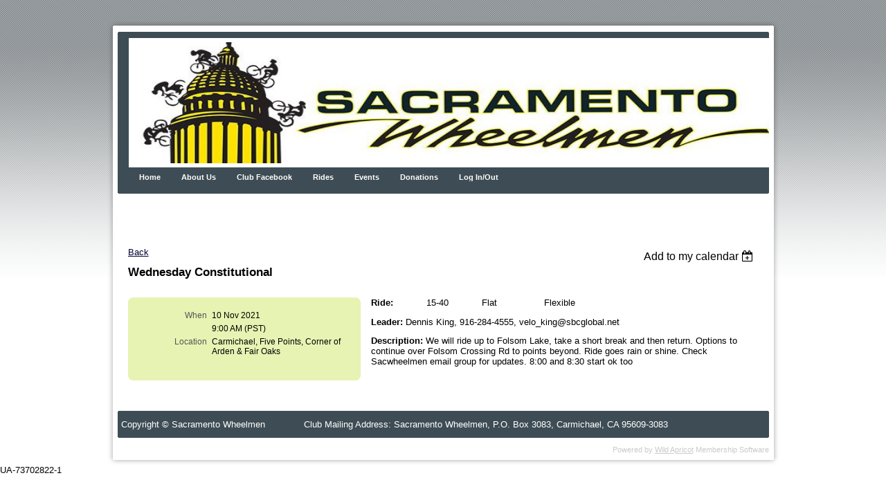

--- FILE ---
content_type: text/css
request_url: https://sacwheelmen.wildapricot.org/resources/theme/customStyles.css?t=638415596222730000
body_size: 6797
content:
BODY
{
  background-color: #FFFFFF;font-size: 0.80em;
}

BODY.printContentView
{
  background-color: transparent;
}

.cnHeaderContainer,
.cnHeaderContainerTopCorners.cornersContainer div.c1
{}

.cnHeaderContainer .d4
{}


.cnMainContainerTopCorners.cornersContainer div.c1,
.cnMainContainerBottomCorners.cornersContainer div.c1,
.cnMainContainerTopCorners.cornersContainer div.c2,
.cnMainContainerBottomCorners.cornersContainer div.c2,
.cnMainContainer .d9MainContainer,
.cnHeaderContainer .d3HeaderContainer,
.mainMenu .menuLevel1 td SPAN SPAN,
.mainMenu .menuLevel1 td.itemCurrent .d1,
.mainMenu .menuLevel1 td.itemCurrentLeaf .d1,
.mainMenu .menuLevel1 td.itemCurrentParent .d1,
.mainMenu .menuLevel1 td.itemCurrentParent A,
.mainMenu .menuLevel1 td.itemCurrentParent A:link,
.mainMenu .menuLevel1 td.itemCurrentParent A:active,
.mainMenu .menuLevel1 td.itemCurrentParent A:visited,
.mainMenu .menuLevel1 td.itemCurrent div.c1,
.mainMenu .menuLevel1 td.itemCurrentLeaf div.c1,
.mainMenu .menuLevel1 td.itemCurrentParent div.c1,
.cnPrimaryContentBlock1Content,
.cnPrimaryContentBlock1ContentHolder,
.cnPrimaryContentBlock1ContentHolderEventAdmin,
BODY.printContentView .cnPrimaryContentContainer
{
	background-color: #FFFFFF;}

.mainMenuContainer .menuLevel2Outer
{
	border-color: #FFFFFF;}

BODY, TD, P
{ 
  font-weight: normal;
  font-style: normal;
  text-decoration: none;
}

BODY, TD, P, H1, H2, H3, H4, H5, H6
{ 
  font-family: Verdana, Arial, Helvetica, sans-serif;
  color: #000000;
}

A, A:link, A:active, A:visited
{text-decoration: underline;
  color: #0000FF;
}
A:hover
{
  background-color: transparent;font-weight: bold;text-decoration: underline;
  color: #0000FF;
}

H1,
.cnPrimaryContentBlock1Content H1
{font-size: 1.85em;
	font-weight: bold;color: #000000;
}
.cnHeaderContainerTopCorners.cornersContainer div.c1
{}
H2,
.cnPrimaryContentBlock1Content H2
{font-size: 1.60em;
	font-weight: bold;color: #000000;
}
H3,
.cnPrimaryContentBlock1Content H3
{font-size: 1.35em;
	font-weight: bold;color: #000000;
}
H4,
.cnPrimaryContentBlock1Content H4
{font-size: 1.10em;
	font-weight: bold;color: #000000;
}
H1.contStyleExcHeadingColored,
.cnPrimaryContentBlock1Content H1.contStyleExcHeadingColored
{color: #ACD600;
}
H2.contStyleExcHeadingColored,
.cnPrimaryContentBlock1Content H2.contStyleExcHeadingColored
{color: #ACD600;
}
H3.contStyleExcHeadingColored,
.cnPrimaryContentBlock1Content H3.contStyleExcHeadingColored
{color: #ACD600;
}
H4.contStyleExcHeadingColored,
.cnPrimaryContentBlock1Content H4.contStyleExcHeadingColored
{color: #ACD600;
}
p.contStyleExcInlineColored1
{color: #330033;
}
p.contStyleExcInlineColored2
{color: #758B1A;
}

.quotedText
{}

p.contStyleExcInlineHighlighted
{
  background-color: #F0FFAF;color: #000000;
}

.loginContainer,
.loginContainerTopCorners.cornersContainer div.c1,
.loginContainerBottomCorners.cornersContainer div.c1
{
  background-color: transparent;
}

.loginContainer .loginUserNameLabel LABEL,
.loginContainer .loginPasswordLabel LABEL,
.loginContainer .loginActionRememberMe LABEL
{
	background-color: Transparent;font-size: 1.00em;
	font-weight: bold;color: #000001;
}
.loginContainer .loginActionRememberMe LABEL
{
	background-color: Transparent;
	font-family: Verdana, Arial, Helvetica, sans-serif;
	font-size: 1.10em;
	font-weight: bold;color: #000000;
}
.loginContainer .loginPasswordForgot A,
.loginContainer .loginPasswordForgot A:link,
.loginContainer .loginPasswordForgot A:active,
.loginContainer .loginPasswordForgot A:visited
{
  background-color: Transparent;
	font-family: Verdana, Arial, Helvetica, sans-serif;
	font-size: 1.00em;
	font-weight: bold;color: #006699;
}
.loginContainer .loginPasswordForgot A:hover
{font-family: Verdana, Arial, Helvetica, sans-serif;
	font-size: 1.20em;
	font-weight: bold;text-decoration: underline;
	color: #FFFF00;
}
.loginContainer .loggedName span
{font-family: Verdana, Arial, Helvetica, sans-serif;
	font-size: 1.20em;
	font-weight: bold;color: #000000;
}
.loginContainer DIV.profileBox A,
.loginContainer DIV.profileBox A:link,
.loginContainer DIV.profileBox A:active,
.loginContainer DIV.profileBox A:visited
{font-family: Verdana, Arial, Helvetica, sans-serif;
	font-size: 1.20em;
	font-weight: bold;color: #006699;
}
.loginContainer DIV.profileBox A:hover
{font-family: Verdana, Arial, Helvetica, sans-serif;
	font-size: 1.20em;
	font-weight: bold;text-decoration: underline;
	color: #FFFF00;
}

.loginContainer SPAN.mandatorySymbol
{}

.mainMenu .mainMenu0BottomCorners div.c4,
.mainMenu .mainMenu0BottomCorners div.c5,
.mainMenuInner
{
	background-color: #3E4D55;
}

.mainMenu .menuLevel1,
.mainMenu .menuLevel1 td,
.mainMenu .menuLevel1 td .cornersContainer
{
	background-color: #3E4D55;
}

.mainMenu .menuLevel1 td
{background-color: #3E4D55;
}


.mainMenu .menuLevel1 td A,
.mainMenu .menuLevel1 td A:link,
.mainMenu .menuLevel1 td A:active,
.mainMenu .menuLevel1 td A:visited
{font-size: 0.85em;
	font-weight: bold;text-decoration: none;
	color: #FFFFFF;
}

.mainMenu .menuLevel1 td.itemNormal .d1,
.mainMenu .menuLevel1 td.itemNormalLeaf .d1
{
	background-color: #3E4D55;
}

.mainMenu .menuLevel1 td A:hover,
.mainMenu .menuLevel1 td.itemNormal:hover A,
.mainMenu .menuLevel1 td.itemCurrentParent A:hover
{font-size: 0.85em;background-color: #3E4D55;
	color: #ACD600;
}

.mainMenu .menuLevel1 td SPAN SPAN
{font-size: 0.85em;color: #3E4D55;
}

.mainMenu .menuLevel1 td.itemCurrent .d1,
.mainMenu .menuLevel1 td.itemCurrentLeaf .d1,
.mainMenu .menuLevel1 td.itemCurrentParent .d1,
.mainMenu .menuLevel1 td.itemCurrentParent A,
.mainMenu .menuLevel1 td.itemCurrentParent A:link,
.mainMenu .menuLevel1 td.itemCurrentParent A:active,
.mainMenu .menuLevel1 td.itemCurrentParent A:visited,
.mainMenu .menuLevel1 td.itemCurrent div.c1,
.mainMenu .menuLevel1 td.itemCurrentLeaf div.c1,
.mainMenu .menuLevel1 td.itemCurrentParent div.c1
{color: #3E4D55;
}

.mainMenuContainer .menuLevel2Outer,
.subMenuContainer,
.subMenuContainerTopCorners.cornersContainer div.c1,
.subMenuContainerBottomCorners.cornersContainer div.c1,
.subMenu UL
{}

.subMenu LI.itemNormal,
.subMenu LI.itemNormalLeaf,
.mainMenuContainer .menuLevel2 SPAN.itemNormal,
.mainMenuContainer .menuLevel2 SPAN.itemNormalLeaf
{}

.subMenu LI.itemCurrent,
.subMenu LI.itemCurrentLeaf,
.subMenu LI.itemCurrentParent,
.mainMenuContainer .menuLevel2 SPAN.itemCurrent,
.mainMenuContainer .menuLevel2 SPAN.itemCurrentLeaf,
.mainMenuContainer .menuLevel2 SPAN.itemCurrentParent
{}

.mainMenuContainer .menuLevel2 SPAN.item SPAN A,
.mainMenuContainer .menuLevel2 SPAN.item SPAN A:link,
.mainMenuContainer .menuLevel2 SPAN.item SPAN A:active,
.mainMenuContainer .menuLevel2 SPAN.item SPAN A:visited,
.subMenu LI A,
.subMenu LI A:link,
.subMenu LI A:active,
.subMenu LI A:visited
{font-size: 0.85em;
	font-weight: normal;color: #C1D66A;
}

.mainMenuContainer .menuLevel2 SPAN.item SPAN SPAN,
.subMenu LI SPAN SPAN
{font-size: 0.85em;
	font-weight: bold;color: #FFFFFF;
}

.mainMenuContainer .menuLevel2 SPAN.itemCurrentParent SPAN A,
.mainMenuContainer .menuLevel2 SPAN.itemCurrentParent SPAN A:link,
.mainMenuContainer .menuLevel2 SPAN.itemCurrentParent SPAN A:active,
.mainMenuContainer .menuLevel2 SPAN.itemCurrentParent SPAN A:visited,
.subMenu LI.itemCurrentParent A,
.subMenu LI.itemCurrentParent A:link,
.subMenu LI.itemCurrentParent A:active,
.subMenu LI.itemCurrentParent A:visited
{
	color: #FFFFFF;
}

.mainMenuContainer .menuLevel2 SPAN.item SPAN A:hover,
.mainMenuContainer .menuLevel2 SPAN.item:hover SPAN A,
.subMenu LI A:hover
{font-size: 0.85em;color: #ACD600;
}

.mainMenuContainer .menuLevel3Outer,
.subMenu LI UL
{}

.subMenu LI UL LI.itemNormal,
.subMenu LI UL LI.itemNormalLeaf,
.mainMenuContainer .menuLevel3 SPAN.itemNormal,
.mainMenuContainer .menuLevel3 SPAN.itemNormalLeaf
{}

.subMenu LI UL LI.itemCurrent,
.subMenu LI UL LI.itemCurrentLeaf,
.subMenu LI UL LI.itemCurrentParent,
.mainMenuContainer .menuLevel3 SPAN.itemCurrent,
.mainMenuContainer .menuLevel3 SPAN.itemCurrentLeaf,
.mainMenuContainer .menuLevel3 SPAN.itemCurrentParent
{}

.mainMenuContainer .menuLevel3 SPAN.item SPAN A,
.mainMenuContainer .menuLevel3 SPAN.item SPAN A:link,
.mainMenuContainer .menuLevel3 SPAN.item SPAN A:active,
.mainMenuContainer .menuLevel3 SPAN.item SPAN A:visited,
.subMenu LI UL LI A,
.subMenu LI UL LI A:link,
.subMenu LI UL LI A:active,
.subMenu LI UL LI A:visited
{font-size: 0.85em;color: #C1D66A;
}

.mainMenuContainer .menuLevel3 SPAN.item SPAN SPAN,
.subMenu LI UL LI SPAN SPAN
{font-size: 0.85em;
	font-weight: bold;color: #FFFFFF;
}

.mainMenuContainer .menuLevel3 SPAN.itemCurrentParent SPAN A,
.mainMenuContainer .menuLevel3 SPAN.itemCurrentParent SPAN A:link,
.mainMenuContainer .menuLevel3 SPAN.itemCurrentParent SPAN A:active,
.mainMenuContainer .menuLevel3 SPAN.itemCurrentParent SPAN A:visited,
.subMenu LI UL LI.itemCurrentParent A,
.subMenu LI UL LI.itemCurrentParent A:link,
.subMenu LI UL LI.itemCurrentParent A:active,
.subMenu LI UL LI.itemCurrentParent A:visited
{
	color: #FFFFFF;
}

.mainMenuContainer .menuLevel3 SPAN.item SPAN A:hover,
.subMenu LI UL LI A:hover
{font-size: 0.85em;color: #ACD600;
}

.mainMenu TD.itemNormal:hover UL.dynamic,
.mainMenu TD.itemNormal A:hover UL.dynamic,
.mainMenu SPAN.itemNormal UL.dynamic
{
 	background-color: #3E4D55;
  border-color: #FFFFFF;
}

.mainMenu TD UL.dynamic LI A,
.mainMenu TD UL.dynamic LI A:link,
.mainMenu TD UL.dynamic LI A:active,
.mainMenu TD UL.dynamic LI A:visited,
.mainMenu TD UL.dynamic LI A:hover,
.mainMenu TD.itemNormal:hover UL.dynamic LI A,
.mainMenu TD.itemNormal:hover UL.dynamic LI A:link,
.mainMenu TD.itemNormal:hover UL.dynamic LI A:active,
.mainMenu TD.itemNormal:hover UL.dynamic LI A:visited,
.mainMenu TD.itemNormal:hover UL.dynamic LI A:hover,
.mainMenu SPAN.itemNormal UL.dynamic LI A,
.mainMenu SPAN.itemNormal UL.dynamic LI A:link,
.mainMenu SPAN.itemNormal UL.dynamic LI A:active,
.mainMenu SPAN.itemNormal UL.dynamic LI A:visited,
.mainMenu SPAN.itemNormal UL.dynamic LI A:hover
{text-decoration: none;
	color: #C1D66A;
}

.mainMenu TD.itemNormal:hover UL.dynamic LI:hover A,
.mainMenu TD.itemNormal A:hover UL.dynamic LI A:hover,
.mainMenu SPAN.itemNormal UL.dynamic LI:hover A,
.mainMenu SPAN.itemNormal UL.dynamic LI A:hover
{
	background-color: transparent;color: #ACD600;
}

.mainMenu TD UL LI.itemNormal:hover UL.dynamic,
.mainMenu TD UL LI.itemNormal A:hover UL.dynamic,
.mainMenu TD.itemNormal UL.dynamic LI.itemNormal:hover UL.dynamic,
.mainMenu SPAN.itemNormal UL.dynamic LI.itemNormal:hover UL.dynamic,
.mainMenu TD.itemNormal UL.dynamic LI.itemNormal A:hover UL.dynamic,
.mainMenu SPAN.itemNormal UL.dynamic LI.itemNormal A:hover UL.dynamic,
.mainMenu TD UL LI.itemNormal A:hover TABLE.dynamic UL.dynamic,
.mainMenu TD.itemNormal TABLE.dynamic UL.dynamic LI.itemNormal A:hover TABLE.dynamic UL.dynamic,
.mainMenu SPAN.itemNormal TABLE.dynamic UL.dynamic LI.itemNormal A:hover TABLE.dynamic UL.dynamic 
{
 	background-color: #3E4D55;
  border-color: #FFFFFF;
}

.mainMenu TD UL LI UL.dynamic LI A,
.mainMenu TD UL LI UL.dynamic LI A:link,
.mainMenu TD UL LI UL.dynamic LI A:active,
.mainMenu TD UL LI UL.dynamic LI A:visited,
.mainMenu TD UL LI UL.dynamic LI A:hover,
.mainMenu TD.itemNormal:hover UL.dynamic LI.itemNormal:hover UL.dynamic LI A,
.mainMenu TD.itemNormal:hover UL.dynamic LI.itemNormal:hover UL.dynamic LI A:link,
.mainMenu TD.itemNormal:hover UL.dynamic LI.itemNormal:hover UL.dynamic LI A:active,
.mainMenu TD.itemNormal:hover UL.dynamic LI.itemNormal:hover UL.dynamic LI A:visited,
.mainMenu TD.itemNormal:hover UL.dynamic LI.itemNormal:hover UL.dynamic LI A:hover,
.mainMenu SPAN.itemNormal:hover UL.dynamic LI.itemNormal:hover UL.dynamic LI A,
.mainMenu SPAN.itemNormal:hover UL.dynamic LI.itemNormal:hover UL.dynamic LI A:link,
.mainMenu SPAN.itemNormal:hover UL.dynamic LI.itemNormal:hover UL.dynamic LI A:active,
.mainMenu SPAN.itemNormal:hover UL.dynamic LI.itemNormal:hover UL.dynamic LI A:visited,
.mainMenu SPAN.itemNormal:hover UL.dynamic LI.itemNormal:hover UL.dynamic LI A:hover
{text-decoration: none;
	color: #C1D66A;
}

.mainMenu TD.itemNormal:hover UL.dynamic LI.itemNormal:hover UL.dynamic LI:hover A,
.mainMenu TD.itemNormal A:hover UL.dynamic LI.itemNormal A:hover UL.dynamic LI A:hover
{
	background-color: transparent;color: #ACD600;
}

h1.pageTitle,
.cnPrimaryContentBlock1Content h1.pageTitle,
h1.pageTitle,
.cnPrimaryContentBlock1Content h1.pageTitle a,
h1.pageTitle,
.cnPrimaryContentBlock1Content h1.pageTitle a:link,
h1.pageTitle,
.cnPrimaryContentBlock1Content h1.pageTitle a:hover,
h1.pageTitle,
.cnPrimaryContentBlock1Content h1.pageTitle a:active,
h1.pageTitle,
.cnPrimaryContentBlock1Content h1.pageTitle a:visited,






h1.pageTitle,
.cnPrimaryContentBlock1Content h1.pageTitle
{
	font-family: Verdana, Arial, Helvetica, sans-serif;color: #000000;
}

.cnPrimaryContentBlock1Content h2.pageSubTitle,
.cnPrimaryContentBlock1Content h2.stepTitle,
.WaGadgetMemberDirectory #idMemberDirectoryTitleContainer div.memberListSwitcher,
.WaGadgetMemberPublicProfile #idMemberDirectoryDetailsContainer .memberDirectoryDetailsHeaderContainer,
.WaGadgetMemberPublicProfile #idMemberDirectoryDetailsContainer h2,
.WaGadgetMemberPublicProfile #idMemberDirectoryDetailsContainer h3,
.WaGadgetEmailMember .memberDirectoryDetailsHeaderContainer,
.WaGadgetEmailMember .memberDirectoryDetailsHeaderContainer h2,
.WaGadgetEmailMember .memberDirectoryDetailsHeaderContainer h3,
.cnPrimaryContentBlock1Content h3.sectionTitle,
.cnPrimaryContentBlock1Content .WaGadgetForum h4#forumTitle,
.cnPrimaryContentBlock1Content .WaGadgetForumStateList h5,
.WaGadgetMemberPublicProfile #idMemberDirectoryDetailsContainer h5.bundlLinksTitle
{}

.WaGadgetMemberPublicProfile #idMemberDirectoryDetailsContainer h2,
.WaGadgetMemberPublicProfile #idMemberDirectoryDetailsContainer h3
{}


.cnPrimaryContentBlock1Content .WaGadgetMemberDirectory #idMemberDirectoryTitleContainer div.memberListSwitcher,
.cnPrimaryContentBlock1Content .browsingColumns th,
#idViewSwitchersTable #group1 div span,
.cnPrimaryContentBlock1Content div.pagerOuterContainer span,
.cnPrimaryContentBlock1Content div.pagerOuterContainer span span,
.cnPrimaryContentBlock1Content div.pagerOuterContainer span.linkCurrent,
.cnPrimaryContentBlock1ContentHolder .cnPrimaryContentBlock1Content .memberDetailsTabMenu span,
DIV.functionalPageContainer SPAN.photoLabel,
#idPhotoMainContainer #idMenuHeaderContainer DIV.linkContainer SPAN
{}

.cnPrimaryContentBlock1Content div.pagerOuterContainer span.linkCurrent
{
	font-weight: bolder;
}

.WaGadgetEventsStateDetails div.registrationInfoContainer ul.registrationInfo li.disabled span,
.WaGadgetEventsStateDetails div.registrationInfoContainer ul.registrationInfo li.disabled strong,
#idEventRegistrationContainer div.generalFieldsContainer div.fieldBody.disabled,
#idEventRegistrationContainer div.generalFieldsContainer div.fieldBody.disabled span.textLine,
#idEventRegistrationContainer div.generalFieldsContainer div.fieldBody.disabled span.label,
#idEventRegistrationContainer div.generalFieldsContainer div.fieldBody.disabled label,
#idEventRegistrationContainer div.generalFieldsContainer div.fieldBody div.fieldItem.disabled,
#idEventRegistrationContainer div.generalFieldsContainer div.fieldBody div.fieldItem.disabled label,
.cnPrimaryContentBlock1Content div.pagerOuterContainer span.linkDisabled
{}

.WaGadgetEventsStateDetails div.registrationInfoContainer ul.registrationInfo li.disabled,
.WaGadgetEventsStateDetails div.registrationInfoContainer ul.registrationInfo li.disabled label
{}

.cnPrimaryContentContainer .WaGadgetBlog DIV.boxBaseView
{}

.cnPrimaryContentContainer .WaGadgetBlog div.boxContainer div.boxHeaderContainer h4.boxHeaderTitle
{}

.cnPrimaryContentContainer .WaGadgetBlogStateList div.boxContainer div.boxHeaderContainer h4.boxHeaderTitle a,
.cnPrimaryContentContainer .WaGadgetBlogStateList div.boxContainer div.boxHeaderContainer h4.boxHeaderTitle a:link,
.cnPrimaryContentContainer .WaGadgetBlogStateList div.boxContainer div.boxHeaderContainer h4.boxHeaderTitle a:active,
.cnPrimaryContentContainer .WaGadgetBlogStateList div.boxContainer div.boxHeaderContainer h4.boxHeaderTitle a:visited
{}

.cnPrimaryContentContainer .WaGadgetBlogStateList div.boxContainer div.boxHeaderContainer h4.boxHeaderTitle a:hover
{}

div.boxBaseView div.boxBodyInfoContainer div.boxInfoContainer
{}

.WaGadgetBlog div.boxContainer div.boxBodyInfoContainer div.boxInfoContainer h5 span,
.WaGadgetBlogStateDetails #idBlogCommentsContainer #idBlogCommentsListContainer div.blogCommentsListContainer div.commentViewContainer h5,
.WaGadgetBlogStateDetails #idBlogCommentsContainer #idBlogCommentsListContainer div.blogCommentsListContainer div.commentViewContainer h5 span
{}

.WaGadgetBlogStateDetails #idBlogCommentsContainer #idBlogCommentsListContainer div.blogCommentsListContainer div.commentViewContainer div.commentBodyContainer,
.WaGadgetBlogStateDetails #idBlogCommentsContainer #idBlogCommentsListContainer div.blogCommentsListContainer div.commentViewContainer h5 span.blogEntryPostedBy,
.WaGadgetBlogStateDetails div.blogPostBody,
.WaGadgetBlogStateDetails div.blogPostBody p,
.WaGadgetBlogStateList #idBlogPostListContainer div.blogPostBody,
.WaGadgetBlogStateList #idBlogPostListContainer div.blogPostBody p,
HTML BODY.blogEditEntryEditorContainer.cnPrimaryContentBlock1Content,
HTML BODY.blogEditEntryEditorContainer.cnPrimaryContentBlock1Content td,
HTML BODY.blogEditEntryEditorContainer.cnPrimaryContentBlock1Content p,
.WaGadgetBlogStateAddPost textarea.HideIfJSEnabled
{}

.cnPrimaryContentBlock1Content div.boxContainer div.boxFooterContainer a.reply,
.cnPrimaryContentBlock1Content div.boxContainer div.boxFooterContainer a.reply:link,
.cnPrimaryContentBlock1Content div.boxContainer div.boxFooterContainer a.reply:active,
.cnPrimaryContentBlock1Content div.boxContainer div.boxFooterContainer a.reply:visited,
.WaGadgetBlog div.boxContainer div.boxBodyInfoContainer div.boxInfoContainer h5 span.postedByLink a,
.WaGadgetBlog div.boxContainer div.boxBodyInfoContainer div.boxInfoContainer h5 span.postedByLink a:link,
.WaGadgetBlog div.boxContainer div.boxBodyInfoContainer div.boxInfoContainer h5 span.postedByLink a:active,
.WaGadgetBlog div.boxContainer div.boxBodyInfoContainer div.boxInfoContainer h5 span.postedByLink a:visited,
.WaGadgetBlogStateDetails #idBlogCommentsContainer #idBlogCommentsListContainer div.blogCommentsListContainer div.commentViewContainer h5 a.blogEntryPostedBy,
.WaGadgetBlogStateDetails #idBlogCommentsContainer #idBlogCommentsListContainer div.blogCommentsListContainer div.commentViewContainer h5 a.blogEntryPostedBy:link,
.WaGadgetBlogStateDetails #idBlogCommentsContainer #idBlogCommentsListContainer div.blogCommentsListContainer div.commentViewContainer h5 a.blogEntryPostedBy:active,
.WaGadgetBlogStateDetails #idBlogCommentsContainer #idBlogCommentsListContainer div.blogCommentsListContainer div.commentViewContainer h5 a.blogEntryPostedBy:visited,
.WaGadgetBlogStateDetails #idBlogCommentsContainer #idBlogCommentsListContainer div.blogCommentsListContainer div.commentViewContainer h5 a.blogCommentAnchor,
.WaGadgetBlogStateDetails #idBlogCommentsContainer #idBlogCommentsListContainer div.blogCommentsListContainer div.commentViewContainer h5 a.blogCommentAnchor:link,
.WaGadgetBlogStateDetails #idBlogCommentsContainer #idBlogCommentsListContainer div.blogCommentsListContainer div.commentViewContainer h5 a.blogCommentAnchor:active,
.WaGadgetBlogStateDetails #idBlogCommentsContainer #idBlogCommentsListContainer div.blogCommentsListContainer div.commentViewContainer h5 a.blogCommentAnchor:visited
{}

.cnPrimaryContentBlock1Content div.boxContainer div.boxFooterContainer a.reply:hover,
.WaGadgetBlog div.boxContainer div.boxBodyInfoContainer div.boxInfoContainer h5 span.postedByLink a:hover,
.WaGadgetBlogStateDetails #idBlogCommentsContainer #idBlogCommentsListContainer div.blogCommentsListContainer div.commentViewContainer h5 a.blogEntryPostedBy:hover,
.WaGadgetBlogStateDetails #idBlogCommentsContainer #idBlogCommentsListContainer div.blogCommentsListContainer div.commentViewContainer h5 a.blogCommentAnchor:hover
{}

.cnPrimaryContentContainer .WaGadgetBlog div.boxContainer div.boxFooterContainer
{}

.cnPrimaryContentBlock1Content .WaGadgetBlog div.boxBaseView div.boxContainer div.boxFooterContainer a, 
.cnPrimaryContentBlock1Content .WaGadgetBlog div.boxBaseView div.boxContainer div.boxFooterContainer a:link,
.cnPrimaryContentBlock1Content .WaGadgetBlog div.boxBaseView div.boxContainer div.boxFooterContainer a:active,
.cnPrimaryContentBlock1Content .WaGadgetBlog div.boxBaseView div.boxContainer div.boxFooterContainer a:visited,
.cnPrimaryContentBlock1Content .WaGadgetBlog div.boxFooterContainer a,
.cnPrimaryContentBlock1Content .WaGadgetBlog div.boxFooterContainer a:link,
.cnPrimaryContentBlock1Content .WaGadgetBlog div.boxFooterContainer a:active,
.cnPrimaryContentBlock1Content .WaGadgetBlog div.boxFooterContainer a:visited,
.cnPrimaryContentBlock1Content .WaGadgetBlog div.boxFooterContainer a.editPost,
.cnPrimaryContentBlock1Content .WaGadgetBlog div.boxFooterContainer a.editPost:link,
.cnPrimaryContentBlock1Content .WaGadgetBlog div.boxFooterContainer a.editPost:active,
.cnPrimaryContentBlock1Content .WaGadgetBlog div.boxFooterContainer a.editPost:visited
{}

.cnPrimaryContentBlock1Content .WaGadgetBlog div.boxBaseView div.boxContainer div.boxFooterContainer a:hover,
.cnPrimaryContentBlock1Content .WaGadgetBlog div.boxFooterContainer a:hover,
.cnPrimaryContentBlock1Content .WaGadgetBlog div.boxFooterContainer a.editPost:hover
{}

div.boxViewOutline div.cornersContainer div.c1,
div.boxViewOutline div.cornersContainer div.c2,
div.boxViewOutline div.cornersContainer div.c3,
div.boxViewOutline div.cornersContainer div.c4,
div.boxViewOutline div.boxHeaderContainer,
.WaGadgetEventsStateList div.boxViewOutline div.boxFooterContainer,
.cnContentContainer div#idRegistrationsList .d1,
.cnContentContainer div#idRegistrationsList .d2,
.cnContentContainer div#idRegistrationsList .d3,
.cnContentContainer div#idRegistrationsList .d4,
.cnContentContainer div#idRegistrationsList .inner
{
	background-color: #000000;
}

div.cornersContainer div.c3,
div.cornersContainer div.c4,
div.WaGadgetPublicWizard div.infoContainer,
.cnPrimaryContentContainer div.boxViewOutline div.boxBodyContainer,
.cnPrimaryContentContainer div.boxViewOutline div.boxHeaderContainer div.d1,
.cnPrimaryContentContainer div.boxViewOutline div.boxBodyContainer div.d1,
.cnPrimaryContentContainer div.boxViewOutline div.boxFooterContainer div.d1
{
	border-color: #000000;
}

.cnPrimaryContentContainer DIV.boxViewOutline DIV.boxBodyContainer,
.WaGadgetForumStateEditTopic div.boxViewOutline div.boxFooterContainer
{}

.cnPrimaryContentContainer .WaGadgetForumStateTopicList div.topicListContainer div.boxHeaderContainer h4.boxHeaderTitle,
.cnPrimaryContentContainer .WaGadgetForumStateEditTopic div.forumEditEntryBoxContainer div.boxHeaderContainer h4.boxHeaderTitle,
.cnPrimaryContentContainer .WaGadgetForumStateList div.forumListContainer div.boxHeaderContainer h4.boxHeaderTitle,
.WaGadgetForumStateMessageList #idMessageListContainer div.boxHeaderContainer td.forumMessageHeaderInfoContainer span,
.WaGadgetForumStateMessageList #idMessageListContainer div.boxHeaderContainer td.forumMessageHeaderBodyContainer span,
.WaGadgetForumStateMessageList #idMessageListContainer div.boxHeaderContainer td.forumMessageHeaderBodyContainer span.actionDivider
{color: #000000;
}

.WaGadgetForumStateMessageList #idMessageListContainer div.boxHeaderContainer td.forumMessageHeaderBodyContainer a,
.WaGadgetForumStateMessageList #idMessageListContainer div.boxHeaderContainer td.forumMessageHeaderBodyContainer a:link,
.WaGadgetForumStateMessageList #idMessageListContainer div.boxHeaderContainer td.forumMessageHeaderBodyContainer a:active,
.WaGadgetForumStateMessageList #idMessageListContainer div.boxHeaderContainer td.forumMessageHeaderBodyContainer a:visited,
.cnPrimaryContentBlock1Content .WaGadgetEventsStateList h4.boxHeaderTitle a,
.cnPrimaryContentBlock1Content .WaGadgetEventsStateList h4.boxHeaderTitle a:link,
.cnPrimaryContentBlock1Content .WaGadgetEventsStateList h4.boxHeaderTitle a:active,
.cnPrimaryContentBlock1Content .WaGadgetEventsStateList h4.boxHeaderTitle a:visited
{}

.WaGadgetForumStateMessageList #idMessageListContainer div.boxHeaderContainer td.forumMessageHeaderBodyContainer a:hover,
.cnPrimaryContentBlock1Content .WaGadgetEventsStateList h4.boxHeaderTitle a:hover
{}

.cnPrimaryContentBlock1Content .boxViewOutline .boxBodyInfoContainer .boxInfoContainer
{}

.cnPrimaryContentBlock1Content .WaGadgetEventsStateList div.boxInfoContainer ul.boxInfo li label,
.cnPrimaryContentBlock1Content .WaGadgetForumStateMessageList #idMessageListContainer div.forumMessageLastModified,
.cnPrimaryContentBlock1Content .WaGadgetForumStateEditTopic #idForumSubscribeOptionsContainer #idForumSubscribeOptionCheckbox label,
.cnPrimaryContentBlock1Content .WaGadgetForumStateMessageList table.forumMessageTable div.boxBodyInfoContainer span
{}

.cnPrimaryContentContainer .block .inner .WaGadgetEventsStateList div.boxActionContainer div.inner div.infoAlreadyRegistered,
.cnPrimaryContentContainer .block .inner .WaGadgetEventsStateList div.boxActionContainer div.inner div.infoRegistrationIsNotAvailable,
.cnPrimaryContentContainer .block .inner .WaGadgetEventsStateList div.boxActionContainer div.inner div.infoRegistrationIsClosed
{}

.WaGadgetEventsStateList div.boxInfoContainer ul.boxInfo li div span,
.WaGadgetEventsStateList div.boxInfoContainer ul.boxInfo li div strong,
.WaGadgetEventsStateList div.boxContainer div.boxBodyContentContainer .inner,
.WaGadgetForumStateMessageList #idMessageListContainer div.forumMessage,
HTML BODY.forumEditEntryEditorContainer.cnPrimaryContentBlock1Content,
HTML BODY.forumEditEntryEditorContainer.cnPrimaryContentBlock1Content td,
HTML BODY.forumEditEntryEditorContainer.cnPrimaryContentBlock1Content p,
.WaGadgetForumStateEditTopic textarea.HideIfJSEnabled
{color: #000000;
}

.cnPrimaryContentBlock1Content .WaGadgetForumStateMessageList table.forumMessageTable div.boxBodyInfoContainer a,
.cnPrimaryContentBlock1Content .WaGadgetForumStateMessageList table.forumMessageTable div.boxBodyInfoContainer a:link,
.cnPrimaryContentBlock1Content .WaGadgetForumStateMessageList table.forumMessageTable div.boxBodyInfoContainer a:active,
.cnPrimaryContentBlock1Content .WaGadgetForumStateMessageList table.forumMessageTable div.boxBodyInfoContainer a:visited,
.cnPrimaryContentBlock1Content .WaGadgetEventsStateList li.eventInfoSpacesLeft div a,
.cnPrimaryContentBlock1Content .WaGadgetEventsStateList li.eventInfoSpacesLeft div a:link,
.cnPrimaryContentBlock1Content .WaGadgetEventsStateList li.eventInfoSpacesLeft div a:active,
.cnPrimaryContentBlock1Content .WaGadgetEventsStateList li.eventInfoSpacesLeft div a:visited
{color: #330000;
}

.cnPrimaryContentBlock1Content .WaGadgetForumStateMessageList table.forumMessageTable div.boxBodyInfoContainer a:hover,
.cnPrimaryContentBlock1Content .WaGadgetEventsStateList li.eventInfoSpacesLeft div a:hover
{}

.cnPrimaryContentBlock1Content .WaGadgetEventsStateList div.boxFooterContainer a,
.cnPrimaryContentBlock1Content .WaGadgetEventsStateList div.boxFooterContainer a:link,
.cnPrimaryContentBlock1Content .WaGadgetEventsStateList div.boxFooterContainer a:active,
.cnPrimaryContentBlock1Content .WaGadgetEventsStateList div.boxFooterContainer a:visited
{}

.cnPrimaryContentBlock1Content .WaGadgetEventsStateList div.boxFooterContainer a:hover
{}

div.boxBodyInfoViewFill div.cornersContainer div.c1,
div.boxBodyInfoViewFill div.cornersContainer div.c2,
div.boxBodyInfoViewFill div.cornersContainer div.c3,
div.boxBodyInfoViewFill div.cornersContainer div.c4,
div.infoOuterContainer div.cornersContainer div.c1,
div.infoOuterContainer div.cornersContainer div.c2,
div.infoOuterContainer div.cornersContainer div.c3,
div.infoOuterContainer div.cornersContainer div.c4,
.cnContentContainer div#idRegistrationsList .d1,
.cnContentContainer div#idRegistrationsList .d2,
.cnContentContainer div#idRegistrationsList .d3,
.cnContentContainer div#idRegistrationsList .d4,
.cnContentContainer div#idRegistrationsList .inner,
div.boxBodyInfoViewFill div.boxBodyInfoContainer,
div.WaGadgetPublicWizard div.infoContainer
{}

div.boxBodyInfoViewFill div.boxBodyInfoContainer div.boxInfoContainer,
div.boxBaseView div.boxBodyInfoViewFill div.boxBodyInfoContainer div.boxInfoContainer
{}

.cnPrimaryContentContainer div.boxBodyInfoOuterContainer.boxBodyInfoViewFill div.boxBodyInfoContainer h4.infoTitle,
.cnPrimaryContentBlock1Content .infoOuterContainer h4.infoTitle,
div.WaGadgetPublicWizard div.infoContainer div.infoTitle,
.boxBodyInfoViewFill .boxBodyInfoContainer .inner .infoTitle,
.boxBodyInfoViewFill .infoContainer .inner .infoTitle,
.infoOuterContainer .boxBodyInfoContainer .inner .infoTitle,
.infoOuterContainer .infoContainer .inner .infoTitle,
.WaGadgetEventsStateDetails div.boxInfoContainer ul.boxInfo li label,
.WaGadgetEventsStateDetails div.registrationInfoContainer div.infoText strong
{}

.cnPrimaryContentContainer .block .inner .WaGadgetEventsStateDetails div.boxActionContainer div.inner div.infoAlreadyRegistered,
.cnPrimaryContentContainer .block .inner .WaGadgetEventsStateDetails div.boxActionContainer div.inner div.infoRegistrationIsNotAvailable,
.cnPrimaryContentContainer .block .inner .WaGadgetEventsStateDetails div.boxActionContainer div.inner div.infoRegistrationIsClosed
{}

div.WaGadgetPublicWizard div.infoContainer div.infoText,
.boxBodyInfoViewFill .boxBodyInfoContainer .inner .infoText,
.boxBodyInfoViewFill .infoContainer .inner .infoText,
.infoOuterContainer .boxBodyInfoContainer .inner .infoText,
.infoOuterContainer .infoContainer .inner .infoText,
.WaGadgetEventsStateDetails div.registrationInfoContainer div.infoText,
.WaGadgetEventsStateDetails div.boxInfoContainer ul.boxInfo li div span,
.WaGadgetEventsStateDetails div.boxInfoContainer ul.boxInfo li div strong,
.WaGadgetEventsStateDetails div.registrationInfoContainer ul.registrationInfo li span,
.WaGadgetEventsStateDetails div.registrationInfoContainer ul.registrationInfo li strong,
.WaGadgetEventsStateDetails div.boxMessageContainer span
{}

.WaGadgetEventsStateDetails div.registrationInfoContainer ul.registrationInfo li,
.WaGadgetEventsStateDetails div.registrationInfoContainer ul.registrationInfo li label,
.WaGadgetEventsStateDetails div.registrationInfoContainer ul.registrationInfo li.disabled,
.WaGadgetEventsStateDetails div.registrationInfoContainer ul.registrationInfo li.disabled label,
.WaGadgetEventsStateDetails div.registrationInfoContainer ul.registrationInfo li.disabled span,
.WaGadgetEventsStateDetails div.registrationInfoContainer ul.registrationInfo li.disabled strong
{}

.cnPrimaryContentBlock1Content .WaGadgetEventsStateDetails li.eventInfoSpacesLeft div a,
.cnPrimaryContentBlock1Content .WaGadgetEventsStateDetails li.eventInfoSpacesLeft div a:link,
.cnPrimaryContentBlock1Content .WaGadgetEventsStateDetails li.eventInfoSpacesLeft div a:active,
.cnPrimaryContentBlock1Content .WaGadgetEventsStateDetails li.eventInfoSpacesLeft div a:visited
{color: #008E00;
}

.cnPrimaryContentBlock1Content .WaGadgetEventsStateDetails li.eventInfoSpacesLeft div a:hover
{}

.WaGadgetEventsStateDetails div.registrationInfoContainer ul.registrationInfo li.disabled span,
.WaGadgetEventsStateDetails div.registrationInfoContainer ul.registrationInfo li.disabled strong
{}

.WaGadgetEventsStateDetails div.registrationInfoContainer ul.registrationInfo li.disabled,
.WaGadgetEventsStateDetails div.registrationInfoContainer ul.registrationInfo li.disabled label
{}

#membersTable th,
.cnPrimaryContentBlock1Content .EventListCalendar td.EventListCalendarHeader,
.cnPrimaryContentBlock1Content .EventListCalendar td.EventListCalendarHeader a.calendarDate,
.cnPrimaryContentBlock1Content .EventListCalendar td.EventListCalendarHeader a.calendarDate:link,
.cnPrimaryContentBlock1Content .EventListCalendar td.EventListCalendarHeader a.calendarDate:active,
.cnPrimaryContentBlock1Content .EventListCalendar td.EventListCalendarHeader a.calendarDate:visited,
.cnPrimaryContentBlock1Content .EventListCalendar td.EventListCalendarHeader a.calendarDate:hover
{}

.cnPrimaryContentBlock1Content div.functionalPageContainer .EventListCalendar .EventListCalendarItemDefault a.yearViewHeader,
.cnPrimaryContentBlock1Content div.functionalPageContainer .EventListCalendar .EventListCalendarItemDefault a.yearViewHeader:link,
.cnPrimaryContentBlock1Content div.functionalPageContainer .EventListCalendar .EventListCalendarItemDefault a.yearViewHeader:active,
.cnPrimaryContentBlock1Content div.functionalPageContainer .EventListCalendar .EventListCalendarItemDefault a.yearViewHeader:visited,
.cnPrimaryContentBlock1Content div.functionalPageContainer .EventListCalendar .EventListCalendarItemHoliday a.yearViewHeader,
.cnPrimaryContentBlock1Content div.functionalPageContainer .EventListCalendar .EventListCalendarItemHoliday a.yearViewHeader:link,
.cnPrimaryContentBlock1Content div.functionalPageContainer .EventListCalendar .EventListCalendarItemHoliday a.yearViewHeader:active,
.cnPrimaryContentBlock1Content div.functionalPageContainer .EventListCalendar .EventListCalendarItemHoliday a.yearViewHeader:visited,
.cnPrimaryContentBlock1Content div.functionalPageContainer .EventListCalendar .EventListCalendarItemInactive a.yearViewHeader,
.cnPrimaryContentBlock1Content div.functionalPageContainer .EventListCalendar .EventListCalendarItemInactive a.yearViewHeader:link,
.cnPrimaryContentBlock1Content div.functionalPageContainer .EventListCalendar .EventListCalendarItemInactive a.yearViewHeader:active,
.cnPrimaryContentBlock1Content div.functionalPageContainer .EventListCalendar .EventListCalendarItemInactive a.yearViewHeader:visited,
.cnPrimaryContentBlock1Content div.functionalPageContainer .EventListCalendar .EventListCalendarItemSelected a.yearViewHeader,
.cnPrimaryContentBlock1Content div.functionalPageContainer .EventListCalendar .EventListCalendarItemSelected a.yearViewHeader:link,
.cnPrimaryContentBlock1Content div.functionalPageContainer .EventListCalendar .EventListCalendarItemSelected a.yearViewHeader:active,
.cnPrimaryContentBlock1Content div.functionalPageContainer .EventListCalendar .EventListCalendarItemSelected a.yearViewHeader:visited
{}

.cnPrimaryContentBlock1Content div.functionalPageContainer .EventListCalendar .EventListCalendarItemDefault a.yearViewHeader:hover,
.cnPrimaryContentBlock1Content div.functionalPageContainer .EventListCalendar .EventListCalendarItemHoliday a.yearViewHeader:hover,
.cnPrimaryContentBlock1Content div.functionalPageContainer .EventListCalendar .EventListCalendarItemInactive a.yearViewHeader:hover,
.cnPrimaryContentBlock1Content div.functionalPageContainer .EventListCalendar .EventListCalendarItemSelected a.yearViewHeader:hover
{}

.EventListCalendar,
div.generalFieldsContainer div#idRegistrationsList table,
.cnPrimaryContentBlock1Content .membersTable tr,
.cnPrimaryContentBlock1Content .membersTable tr.normal,
.WaGadgetForumStateTopicList div.boxBodyContainer tr,
.WaGadgetForumStateTopicList div.boxBodyContainer tr.normal,
.WaGadgetForumStateList div.boxBodyContainer tr,
.WaGadgetForumStateList div.boxBodyContainer tr.normal
{}

.cnPrimaryContentBlock1Content .membersTable tr.hover,
.WaGadgetForumStateTopicList div.boxBodyContainer tr.highlight,
.WaGadgetForumStateList div.boxBodyContainer tr.highlight
{}

.cnPrimaryContentBlock1Content #membersTable td,
.EventListCalendarItemDefault,
.EventListCalendarItemHoliday,
.EventListCalendarItemInactive,
.EventListCalendarItemSelected,
.cnPrimaryContentBlock1Content .EventListCalendar .EventListCalendarItemDefault a.calendarDate,
.cnPrimaryContentBlock1Content .EventListCalendar .EventListCalendarItemDefault a.calendarDate:link,
.cnPrimaryContentBlock1Content .EventListCalendar .EventListCalendarItemDefault a.calendarDate:active,
.cnPrimaryContentBlock1Content .EventListCalendar .EventListCalendarItemDefault a.calendarDate:visited,
.cnPrimaryContentBlock1Content .EventListCalendar .EventListCalendarItemDefault a.calendarDate:hover,
.cnPrimaryContentBlock1Content .EventListCalendar .EventListCalendarItemHoliday a.calendarDate,
.cnPrimaryContentBlock1Content .EventListCalendar .EventListCalendarItemHoliday a.calendarDate:link,
.cnPrimaryContentBlock1Content .EventListCalendar .EventListCalendarItemHoliday a.calendarDate:active,
.cnPrimaryContentBlock1Content .EventListCalendar .EventListCalendarItemHoliday a.calendarDate:visited,
.cnPrimaryContentBlock1Content .EventListCalendar .EventListCalendarItemHoliday a.calendarDate:hover,
.cnPrimaryContentBlock1Content .EventListCalendar .EventListCalendarItemInactive a.calendarDate,
.cnPrimaryContentBlock1Content .EventListCalendar .EventListCalendarItemInactive a.calendarDate:link,
.cnPrimaryContentBlock1Content .EventListCalendar .EventListCalendarItemInactive a.calendarDate:active,
.cnPrimaryContentBlock1Content .EventListCalendar .EventListCalendarItemInactive a.calendarDate:visited,
.cnPrimaryContentBlock1Content .EventListCalendar .EventListCalendarItemInactive a.calendarDate:hover,
.cnPrimaryContentBlock1Content .EventListCalendar .EventListCalendarItemSelected a.calendarDate,
.cnPrimaryContentBlock1Content .EventListCalendar .EventListCalendarItemSelected a.calendarDate:link,
.cnPrimaryContentBlock1Content .EventListCalendar .EventListCalendarItemSelected a.calendarDate:active,
.cnPrimaryContentBlock1Content .EventListCalendar .EventListCalendarItemSelected a.calendarDate:visited,
.cnPrimaryContentBlock1Content .EventListCalendar .EventListCalendarItemSelected a.calendarDate:hover,
#idRegistrationsList span,
.WaGadgetForumStateTopicList div.boxBodyContainer table td.lastReplyTD div.lastReply span,
.WaGadgetForumStateTopicList div.boxBodyContainer table td.repliesCountTD div.repliesCount,
.WaGadgetForumStateList div.boxBodyContainer table td.threadTD div.thread span.forumDescription,
.WaGadgetForumStateList div.boxBodyContainer table td.lastReplyTD div.lastReply span,
.WaGadgetForumStateList div.boxBodyContainer table td.topicsCountTD div.topicsCount, .WaGadgetForumStateList div.boxBodyContainer table td.repliesCountTD div.repliesCount
{}

.this_Element_Is_Not_Implemented_Yet_In_Our_HTML_Layout
{}

#idRegistrationsList span.pendingRegistration
{}

#idRegistrationsList span.confirmedRegistration
{}

.cnPrimaryContentBlock1Content .WaGadgetMemberPublicProfile table.membersTable tr td div.memberValue a,
.cnPrimaryContentBlock1Content .WaGadgetMemberPublicProfile table.membersTable tr td div.memberValue a:active,
.cnPrimaryContentBlock1Content .WaGadgetMemberPublicProfile table.membersTable tr td div.memberValue a:link,
.cnPrimaryContentBlock1Content .WaGadgetMemberPublicProfile table.membersTable tr td div.memberValue a:visited,
.EventListCalendar .EventListCalendarItemDefault a,
.EventListCalendar .EventListCalendarItemDefault a:link,
.EventListCalendar .EventListCalendarItemDefault a:active,
.EventListCalendar .EventListCalendarItemDefault a:visited,
.EventListCalendar .EventListCalendarItemHoliday a,
.EventListCalendar .EventListCalendarItemHoliday a:link,
.EventListCalendar .EventListCalendarItemHoliday a:active,
.EventListCalendar .EventListCalendarItemHoliday a:visited,
.EventListCalendar .EventListCalendarItemInactive a,
.EventListCalendar .EventListCalendarItemInactive a:link,
.EventListCalendar .EventListCalendarItemInactive a:active,
.EventListCalendar .EventListCalendarItemInactive a:visited,
.EventListCalendar .EventListCalendarItemSelected a,
.EventListCalendar .EventListCalendarItemSelected a:link,
.EventListCalendar .EventListCalendarItemSelected a:active,
.EventListCalendar .EventListCalendarItemSelected a:visited,
.cnPrimaryContentBlock1Content #idEventListCalendar .EventListCalendar div a,
.cnPrimaryContentBlock1Content #idEventListCalendar .EventListCalendar div a:link,
.cnPrimaryContentBlock1Content #idEventListCalendar .EventListCalendar div a:active,
.cnPrimaryContentBlock1Content #idEventListCalendar .EventListCalendar div a:visited,
.cnPrimaryContentBlock1Content .WaGadgetEvents #idEventRegistrationContainer #idEventRegistrationsList table td.registrationLink a,
.cnPrimaryContentBlock1Content .WaGadgetEvents #idEventRegistrationContainer #idEventRegistrationsList table td.registrationLink a:link,
.cnPrimaryContentBlock1Content .WaGadgetEvents #idEventRegistrationContainer #idEventRegistrationsList table td.registrationLink a:active,
.cnPrimaryContentBlock1Content .WaGadgetEvents #idEventRegistrationContainer #idEventRegistrationsList table td.registrationLink a:visited,
.WaGadgetForumStateTopicList div.boxBodyContainer table td.threadTD div.thread a,
.WaGadgetForumStateTopicList div.boxBodyContainer table td.threadTD div.thread a:link,
.WaGadgetForumStateTopicList div.boxBodyContainer table td.threadTD div.thread a:active,
.WaGadgetForumStateTopicList div.boxBodyContainer table td.threadTD div.thread a:visited,
.WaGadgetForumStateTopicList div.boxBodyContainer table td.lastReplyTD div.lastReply a,
.WaGadgetForumStateTopicList div.boxBodyContainer table td.lastReplyTD div.lastReply a:link,
.WaGadgetForumStateTopicList div.boxBodyContainer table td.lastReplyTD div.lastReply a:active,
.WaGadgetForumStateTopicList div.boxBodyContainer table td.lastReplyTD div.lastReply a:visited,
.WaGadgetForumStateList div.boxBodyContainer table td.threadTD div.thread a.forumTitle,
.WaGadgetForumStateList div.boxBodyContainer table td.threadTD div.thread a.forumTitle:link,
.WaGadgetForumStateList div.boxBodyContainer table td.threadTD div.thread a.forumTitle:active,
.WaGadgetForumStateList div.boxBodyContainer table td.threadTD div.thread a.forumTitle:visited,
.WaGadgetForumStateList div.boxBodyContainer table td.lastReplyTD div.lastReply a,
.WaGadgetForumStateList div.boxBodyContainer table td.lastReplyTD div.lastReply a:link,
.WaGadgetForumStateList div.boxBodyContainer table td.lastReplyTD div.lastReply a:active,
.WaGadgetForumStateList div.boxBodyContainer table td.lastReplyTD div.lastReply a:visited
{}

.cnPrimaryContentBlock1Content .WaGadgetMemberPublicProfile table.membersTable tr td div.memberValue a:hover,
.EventListCalendar .EventListCalendarItemDefault a:hover,
.EventListCalendar .EventListCalendarItemHoliday a:hover,
.EventListCalendar .EventListCalendarItemInactive a:hover,
.EventListCalendar .EventListCalendarItemSelected a:hover,
.cnPrimaryContentBlock1Content #idEventListCalendar .EventListCalendar div a:hover,
.cnPrimaryContentBlock1Content .WaGadgetEvents #idEventRegistrationContainer #idEventRegistrationsList table td.registrationLink a:hover,
.WaGadgetForumStateTopicList div.boxBodyContainer table td.threadTD div.thread a:hover,
.WaGadgetForumStateTopicList div.boxBodyContainer table td.lastReplyTD div.lastReply a:hover,
.WaGadgetForumStateList div.boxBodyContainer table td.threadTD div.thread a.forumTitle:hover,
.WaGadgetForumStateList div.boxBodyContainer table td.lastReplyTD div.lastReply a:hover
{}


.WaGadgetEventsStateRegistrationsList #membersTable tr.detailsHidden td
{}

div#idRegistrationsList table
{
	border-left-color: #000000;
}

div#idRegistrationsList table td
{
	border-bottom-color: #000000;
	border-right-color: #000000;
	border-top-color: #000000;
}

#membersTable td.memberDirectoryColumn1,
#membersTable td.memberDirectoryColumn2,
#membersTable td.memberDirectoryColumn3,
#membersTable td.memberDirectoryColumn4
{
	border-top-color: #000000;
}

#membersTable th
{
	border-top-color: #000000;
	border-bottom-color: #000000;
}

#membersTable
{
	border-bottom-color: #000000;
}

.EventListCalendar td.EventListCalendarItemDefault,
.EventListCalendar td.EventListCalendarItemHoliday,
.EventListCalendar td.EventListCalendarItemInactive,
.EventListCalendar td.EventListCalendarItemSelected,
.WaGadgetForumStateList div.boxBodyContainer table tr td,
.WaGadgetContactProfile #idProfileDetailsContainer th,
.WaGadgetContactProfile #idProfileDetailsContainer td,
.WaGadgetForumStateTopicList div,
.WaGadgetForumStateTopicList div.boxBodyContainer table tr td,
.WaGadgetForumStateTopicList div.boxBodyContainer table td.threadImageTD,
.WaGadgetForumStateTopicList div.boxBodyContainer table td.threadTD,
.WaGadgetForumStateTopicList div.boxBodyContainer table td.lastReplyTD,
.WaGadgetForumStateTopicList div.boxBodyContainer table td.pageStateIconTD,
.WaGadgetForumStateTopicList div.boxBodyContainer table td.topicsCountTD,
.WaGadgetForumStateTopicList div.boxBodyContainer table td.repliesCountTD,
.WaGadgetForumStateList div.boxBodyContainer table td.pageStateIconTD,
.WaGadgetForumStateList div.boxBodyContainer table td.threadTD,
.WaGadgetForumStateList div.boxBodyContainer table td.threadImageTD,
.WaGadgetForumStateList div.boxBodyContainer table td.lastReplyTD,
.WaGadgetForumStateList div.boxBodyContainer table td.topicsCountTD,
.WaGadgetForumStateList div.boxBodyContainer table td.repliesCountTD,
.WaGadgetForumStateMessageList #idMessageListContainer div.boxBodyContainer,
.WaGadgetForumStateMessageList #idMessageListContainer div.boxBodyContainer table.forumMessageTable td.left,
.cnPrimaryContentBlock1Content .boxViewOutline .boxBodyOuterContainer .d9
{
	border-color: #000000;
}

div.formContainer,
div.generalFieldsContainer,
div.formContainer div.generalFieldsContainer div.confirmWindowOuterContainer,
html div#idPictureUploaderContainer,
html body div#idPictureUploaderContainer div.cnPrimaryContentBlock1Content,
.WaGadgetEvents table.pastEventsList
{}

div.formContainer #idBottomButtonsContainer
{
	background-color: transparent;
}

div.formContainer div.confirmWindowOuterContainer
{
	background-color: #FFFFFF;}

.cnPrimaryContentBlock1Content div.generalFormContainer div.formTitleContainer h3.formTitle,
div#searchContainer fieldset legend,
div.mandatoryFieldsTitle
{}

div.generalFormContainer div.formTitleOuterContainer,
div.generalFormContainer div.navigationOuterContainer,
div#searchContainer fieldset
{}

div.generalFieldsContainer div.captionContainer
{}

.cnPrimaryContentBlock1Content div.generalFieldsContainer div.captionContainer h4
{}

div.generalFieldsContainer div.fieldLabel,
.selectedCriteriaListInnerContainer .simpleTextContainer .labeledTextContainer .criteriaTitleColumn,
.WaGadgetBlogStateAddPost div.generalFieldsContainer div.fieldLabel,
.WaGadgetForumStateEditTopic div.generalFieldsContainer div.fieldLabel,
div.memberDirectorySearchArea label,
.cnPrimaryContentBlock1Content div.memberDirectorySearchArea span.searchResult,
.WaGadgetEvents table.pastEventsList td.left,
.WaGadgetContactProfile #idMemberSubscriptionsContainer div.labeledImage span,
.WaGadgetContactProfile #idMemberSubscriptionsContainer span.subscriptionType
{}

div.generalFieldsContainer div.fieldLabel strong,
.WaGadgetBlogStateAddPost div.generalFieldsContainer div.fieldLabel strong,
.WaGadgetForumStateEditTopic div.generalFieldsContainer div.fieldLabel strong
{}


DIV.generalFieldsContainer DIV.fieldBody .typeInstruction
{}



div.generalFieldsContainer div.fieldContainer span.validationError,
div.WaGadgetPublicWizard span.mandatorySymbol,
div.functionalPageContainer span.mandatorySymbol,
div.WaGadgetPublicWizard span.mandatorySymbol,
.WaGadgetBlogStateAddPost div.postEditLegend em,
.WaGadgetForumStateEditTopic #idForumEditEntryBoxContainer div.postEditLegend em
{}

div#idPictureUploaderContainer,
body div#idPictureUploaderContainer div.cnPrimaryContentBlock1Content,
div.generalFieldsContainer div.fieldBody,
.cnPrimaryContentBlock1Content div.memberDirectorySearchArea span em,
.WaGadgetContactProfile div.generalFieldsContainer #idProfileDetailsContainer .includeMeView input,
.WaGadgetContactProfile div.generalFieldsContainer #idProfileDetailsContainer .includeMeView label,
.WaGadgetContactProfile div.generalFieldsContainer #idProfileDetailsContainer .includeMeView span,
.WaGadgetContactProfile div.generalFieldsContainer #idProfileDetailsContainer .includeMeView img,
.WaGadgetContactProfile #idMemberSubscriptionsContainer div.fieldBody,
body div#idPictureUploaderContainer div.cnPrimaryContentBlock1Content span,
.cnPrimaryContentBlock1Content .WaGadgetEvents #idEventRegistrationContainer div.generalFieldsContainer #idEmailContainer h5.fieldTitle,
#idEventRegistrationContainer div.generalFieldsContainer div.groupContainer div.fieldItem span.textLine
{}

div.generalFieldsContainer div.fieldBody.disabled,
div.generalFieldsContainer div.fieldBody.disabled span.textLine,
div.generalFieldsContainer div.fieldBody.disabled span.label,
div.generalFieldsContainer div.fieldBody.disabled label,
div.generalFieldsContainer div.fieldBody div.fieldItem.disabled,
div.generalFieldsContainer div.fieldBody div.fieldItem.disabled label,
div.generalFieldsContainer div.fieldBody div.fieldItem label.disabled
{}

.cnPrimaryContentBlock1Content div.generalFieldsContainer div.fieldBody a,
.cnPrimaryContentBlock1Content div.generalFieldsContainer div.fieldBody a:link,
.cnPrimaryContentBlock1Content div.generalFieldsContainer div.fieldBody a:active,
.cnPrimaryContentBlock1Content div.generalFieldsContainer div.fieldBody a:visited,
.cnPrimaryContentBlock1Content .WaGadgetMemberPublicProfile div.fieldBody a,
.cnPrimaryContentBlock1Content .WaGadgetMemberPublicProfile div.fieldBody a:link,
.cnPrimaryContentBlock1Content .WaGadgetMemberPublicProfile div.fieldBody a:active,
.cnPrimaryContentBlock1Content .WaGadgetMemberPublicProfile div.fieldBody a:visited,
.cnPrimaryContentBlock1Content #criteria a,
.cnPrimaryContentBlock1Content #criteria a:link,
.cnPrimaryContentBlock1Content #criteria a:active,
.cnPrimaryContentBlock1Content #criteria a:visited,
body div#idPictureUploaderContainer div.cnPrimaryContentBlock1Content a,
body div#idPictureUploaderContainer div.cnPrimaryContentBlock1Content a:link,
body div#idPictureUploaderContainer div.cnPrimaryContentBlock1Content a:active,
body div#idPictureUploaderContainer div.cnPrimaryContentBlock1Content a:visited,
.WaGadgetEvents table.pastEventsList td a,
.WaGadgetEvents table.pastEventsList td a:link,
.WaGadgetEvents table.pastEventsList td a:active,
.WaGadgetEvents table.pastEventsList td a:visited
{}

.cnPrimaryContentBlock1Content div.generalFieldsContainer div.fieldBody a:hover,
.cnPrimaryContentBlock1Content .WaGadgetMemberPublicProfile div.fieldBody a:hover,
.cnPrimaryContentBlock1Content #criteria a:hover,
body div#idPictureUploaderContainer div.cnPrimaryContentBlock1Content a:hover,
.WaGadgetEvents table.pastEventsList td a:hover
{}
HTML > BODY
{
	background-color: #FFFFFF;}

HTML > BODY.printContentView
{
	background-color: transparent;
}

HTML > BODY.printContentView .cnPrimaryContentContainer
{
	background-color: #FFFFFF;}

HTML > BODY .cnMainContainer .d9MainContainer
{
	background-color: #FFFFFF;}



--- FILE ---
content_type: text/css
request_url: https://sacwheelmen.wildapricot.org/resources/theme/user_aurora_horizontal_light_green.v1.0.css?t=635389541960000000
body_size: 1427
content:
/*Wild Apricot legacy styles for compatibility with version 5.0. Begin.*/
.WaLegacyContentGadget .gadgetContentEditableArea
{
  float: left;
  width: 100%;
}
.cnPrimaryContentBlock1Content>DIV
{
  padding: 0;
}

#id_LoginBoxGadget 
{
  position: inherit;
}

.cnPrimaryContentContainer .block .inner
{
  padding: 15px;
}

.cnPrimaryContentBlock1ContentHolder,
.cnPrimaryContentBlock1Content
{
  width: 909px;
  padding: 0;
}

.headerContent
{
  width: 711px;
}

.cnPrimaryContentBlock1Content DIV.publicWizardContainer H1.pageTitle
{
  padding: 0 0 1.00em 0;
}

#id_LoginBoxGadget .loginContainer 
{
  position: absolute;
  top: 21px;
  right: 17px;
  width: 200px;
  height: 150px;
  z-index: 33003;
}

.cnFooterContainer, DIV.footerContentHolder, .cnFooterContainerTopCorners.cornersContainer div.c1, .cnFooterContainerBottomCorners.cornersContainer div.c1 
{
	 background-color: #3E4D55;
}

.footerContent, .footerContent TD, .footerContent P 
{
	 color: #FFFFFF;
}

.headerContent A, .headerContent A:link, .headerContent A:active, .headerContent A:visited 
{
	 color: #000033;
}

.headerContent, .headerContent TD, .headerContent P 
{
	 color: #000033;
}

.cnPrimaryContentBlock1Content A, .cnPrimaryContentBlock1Content A:link, .cnPrimaryContentBlock1Content A:active, .cnPrimaryContentBlock1Content A:visited 
{
	 color: #000033;
}

.cnPrimaryContentBlock1Content A:hover 
{
	 color: #000033;
}

.cnPrimaryContentBlock1Content div.navigationContainer a, .cnPrimaryContentBlock1Content div.navigationContainer a:link, .cnPrimaryContentBlock1Content div.navigationContainer a:active, .cnPrimaryContentBlock1Content div.navigationContainer a:visited, .cnPrimaryContentBlock1Content .browsingColumns a, .cnPrimaryContentBlock1Content .browsingColumns a:link, .cnPrimaryContentBlock1Content .browsingColumns a:active, .cnPrimaryContentBlock1Content .browsingColumns a:visited, .cnPrimaryContentBlock1Content .advSearchContainerLink a, .cnPrimaryContentBlock1Content .advSearchContainerLink a:link, .cnPrimaryContentBlock1Content .advSearchContainerLink a:active, .cnPrimaryContentBlock1Content .advSearchContainerLink a:visited, .cnPrimaryContentBlock1Content #idMemberPublicProfileContainer a, .cnPrimaryContentBlock1Content #idMemberPublicProfileContainer a:link, .cnPrimaryContentBlock1Content #idMemberPublicProfileContainer a:active, .cnPrimaryContentBlock1Content #idMemberPublicProfileContainer a:visited, .cnPrimaryContentBlock1Content div.functionalPageContainer div.pageBackContainer a, .cnPrimaryContentBlock1Content div.functionalPageContainer div.pageBackContainer a:link, .cnPrimaryContentBlock1Content div.functionalPageContainer div.pageBackContainer a:active, .cnPrimaryContentBlock1Content div.functionalPageContainer div.pageBackContainer a:visited, .cnPrimaryContentBlock1Content div.publicWizardContainer div.pageBackContainer a, .cnPrimaryContentBlock1Content div.publicWizardContainer div.pageBackContainer a:link, .cnPrimaryContentBlock1Content div.publicWizardContainer div.pageBackContainer a:active, .cnPrimaryContentBlock1Content div.publicWizardContainer div.pageBackContainer a:visited, .cnPrimaryContentBlock1Content .WaGadgetMemberDirectory #idMemberDirectoryTitleContainer div.memberListSwitcher a, .cnPrimaryContentBlock1Content .WaGadgetMemberDirectory #idMemberDirectoryTitleContainer div.memberListSwitcher a:link, .cnPrimaryContentBlock1Content .WaGadgetMemberDirectory #idMemberDirectoryTitleContainer div.memberListSwitcher a:active, .cnPrimaryContentBlock1Content .WaGadgetMemberDirectory #idMemberDirectoryTitleContainer div.memberListSwitcher a:visited, .cnPrimaryContentBlock1Content #idViewSwitchersTable #group1 div a, .cnPrimaryContentBlock1Content #idViewSwitchersTable #group1 div a:link, .cnPrimaryContentBlock1Content #idViewSwitchersTable #group1 div a:active, .cnPrimaryContentBlock1Content #idViewSwitchersTable #group1 div a:visited, .cnPrimaryContentBlock1Content #idViewSwitchersTable #group2 div a, .cnPrimaryContentBlock1Content #idViewSwitchersTable #group2 div a:link, .cnPrimaryContentBlock1Content #idViewSwitchersTable #group2 div a:active, .cnPrimaryContentBlock1Content #idViewSwitchersTable #group2 div a:visited, .cnPrimaryContentBlock1Content div.pageViewSwitcherOuterContainer a, .cnPrimaryContentBlock1Content div.pageViewSwitcherOuterContainer a:link, .cnPrimaryContentBlock1Content div.pageViewSwitcherOuterContainer a:active, .cnPrimaryContentBlock1Content div.pageViewSwitcherOuterContainer a:visited, .cnPrimaryContentBlock1Content div.pagerOuterContainer a, .cnPrimaryContentBlock1Content div.pagerOuterContainer a:link, .cnPrimaryContentBlock1Content div.pagerOuterContainer a:active, .cnPrimaryContentBlock1Content div.pagerOuterContainer a:visited, .cnPrimaryContentBlock1Content div.forumPanelContainer a, .cnPrimaryContentBlock1Content div.forumPanelContainer a:link, .cnPrimaryContentBlock1Content div.forumPanelContainer a:active, .cnPrimaryContentBlock1Content div.forumPanelContainer a:visited, .cnPrimaryContentBlock1Content div.forumTopPanelContainer a, .cnPrimaryContentBlock1Content div.forumTopPanelContainer a:link, .cnPrimaryContentBlock1Content div.forumTopPanelContainer a:active, .cnPrimaryContentBlock1Content div.forumTopPanelContainer a:visited, .cnPrimaryContentBlock1Content div.forumBottomPanelContainer a, .cnPrimaryContentBlock1Content div.forumBottomPanelContainer a:link, .cnPrimaryContentBlock1Content div.forumBottomPanelContainer a:active, .cnPrimaryContentBlock1Content div.forumBottomPanelContainer a:visited, .cnPrimaryContentBlock1ContentHolder .cnPrimaryContentBlock1Content .memberDetailsTabMenu a, .cnPrimaryContentBlock1ContentHolder .cnPrimaryContentBlock1Content .memberDetailsTabMenu a:link, .cnPrimaryContentBlock1ContentHolder .cnPrimaryContentBlock1Content .memberDetailsTabMenu a:active, .cnPrimaryContentBlock1ContentHolder .cnPrimaryContentBlock1Content .memberDetailsTabMenu a:visited, .cnPrimaryContentBlock1Content div.introOuterContainer div.introContainer a, .cnPrimaryContentBlock1Content div.introOuterContainer div.introContainer a:link, .cnPrimaryContentBlock1Content div.introOuterContainer div.introContainer a:active, .cnPrimaryContentBlock1Content div.introOuterContainer div.introContainer a:visited, #idMemberPhotoGalleryContainer #idPhotoGalleryMainSectionContainer DIV.photoGalleryItem DIV.photoGalleryItemDescription A, #idMemberPhotoGalleryContainer #idPhotoGalleryMainSectionContainer DIV.photoGalleryItem DIV.photoGalleryItemDescription A:link, #idMemberPhotoGalleryContainer #idPhotoGalleryMainSectionContainer DIV.photoGalleryItem DIV.photoGalleryItemDescription A:active, #idMemberPhotoGalleryContainer #idPhotoGalleryMainSectionContainer DIV.photoGalleryItem DIV.photoGalleryItemDescription A:visited, #idPhotoAlbumMainContainer #idPhotoAlbumMainSectionContainer DIV.innerButtonsContainer DIV.buttonInnerDiv A, #idPhotoAlbumMainContainer #idPhotoAlbumMainSectionContainer DIV.innerButtonsContainer DIV.buttonInnerDiv A:link, #idPhotoAlbumMainContainer #idPhotoAlbumMainSectionContainer DIV.innerButtonsContainer DIV.buttonInnerDiv A:active, #idPhotoAlbumMainContainer #idPhotoAlbumMainSectionContainer DIV.innerButtonsContainer DIV.buttonInnerDiv A:visited, .cnPrimaryContentBlock1Content div.topButtonsContainer a, .cnPrimaryContentBlock1Content div.topButtonsContainer a:link, .cnPrimaryContentBlock1Content div.topButtonsContainer a:active, .cnPrimaryContentBlock1Content div.topButtonsContainer a:visited, #idPhotoMainContainer #idMenuHeaderContainer DIV.linkContainer A, #idPhotoMainContainer #idMenuHeaderContainer DIV.linkContainer A:link, #idPhotoMainContainer #idMenuHeaderContainer DIV.linkContainer A:active, #idPhotoMainContainer #idMenuHeaderContainer DIV.linkContainer A:visited, .WaGadgetPhotoAlbum DIV.footerContainer A, .WaGadgetPhotoAlbum DIV.footerContainer A:link, .WaGadgetPhotoAlbum DIV.footerContainer A:active, .WaGadgetPhotoAlbum DIV.footerContainer A:visited, .cnPrimaryContentBlock1Content .WaGadgetMemberDirectory #idClearValuesContainer a, .cnPrimaryContentBlock1Content .WaGadgetMemberDirectory #idClearValuesContainer a:link, .cnPrimaryContentBlock1Content .WaGadgetMemberDirectory #idClearValuesContainer a:active, .cnPrimaryContentBlock1Content .WaGadgetMemberDirectory #idClearValuesContainer a:visited, .cnPrimaryContentBlock1Content .WaGadgetMemberDirectory .exitAdvSearchContainer a, .cnPrimaryContentBlock1Content .WaGadgetMemberDirectory .exitAdvSearchContainer a:link, .cnPrimaryContentBlock1Content .WaGadgetMemberDirectory .exitAdvSearchContainer a:active, .cnPrimaryContentBlock1Content .WaGadgetMemberDirectory .exitAdvSearchContainer a:visited, .cnPrimaryContentBlock1Content .WaGadgetMemberDirectory .editAdvSearchContainer a, .cnPrimaryContentBlock1Content .WaGadgetMemberDirectory .editAdvSearchContainer a:link, .cnPrimaryContentBlock1Content .WaGadgetMemberDirectory .editAdvSearchContainer a:active, .cnPrimaryContentBlock1Content .WaGadgetMemberDirectory .editAdvSearchContainer a:visited, .cnPrimaryContentBlock1Content .WaGadgetMemberDirectory .clearAdvSearchContainer a, .cnPrimaryContentBlock1Content .WaGadgetMemberDirectory .clearAdvSearchContainer a:link, .cnPrimaryContentBlock1Content .WaGadgetMemberDirectory .clearAdvSearchContainer a:active, .cnPrimaryContentBlock1Content .WaGadgetMemberDirectory .clearAdvSearchContainer a:visited 
{
	 color: #000033;
}

.cnPrimaryContentBlock1Content, .cnPrimaryContentBlock1Content TD, .cnPrimaryContentBlock1Content P 
{
	 font-family: Verdana, Arial, Helvetica, sans-serif;
}

/*Wild Apricot legacy styles for compatibility with version 5.0. End.*/



--- FILE ---
content_type: text/css
request_url: https://sacwheelmen.wildapricot.org/resources/theme/user.css?t=636348097740000000
body_size: 1106
content:
table#tbRoot0 td (Border:none !important;)
div.box
{
width:99%;
padding:5px;
border:1px solid gray;
margin:2px;
background-color:#F7D358;
}

div.box2
{
width:95%;
padding:3px;
border:1px solid gray;
margin:0px;
background-image:url('/Resources/Theme/gradient_blackwhite.png');
background-repeat:no-repeat;
}

div.box2a
{
width:97%;
padding:3px;
border:1px solid gray;
margin:0px;
background-image:url('/Resources/Theme/gradient_blackwhite.png');
background-repeat:no-repeat;
}

div.box3
{
width:95%;
padding:3px;
border:1px solid gray;
margin:0px;
background-image:url('/Resources/Theme/gradient_yelloworange2.png');
background-repeat:no-repeat;
}

div.background
{
background-color:#FBEC5D;
}

#gadget a:link {
color:#052560;
}
#gadget a:visited {
color:#cc0000;
}
#gadget a:hover {
background:#AEFA0C;
font-weight:normal;
}

div.border
{
border-style:solid;
border:1px solid gray;
}

input.button {
  color: #fff; background: #10557A;
  font-size: .8em;
  font-weight:bold;
  font-family: Verdana, Arial, Helvetica, sans-serif;
  border: solid 1px #848484;
}

a.jumplink:link {
	color: #052560;
	font-family: verdana, arial, helvetica, sans-serif;
	font-weight: normal;
	text-decoration: underline;
}
a.jumplink:visited {
	color: #cc0000;
	font-family: verdana, arial, helvetica, sans-serif;
	font-weight: normal;
	text-decoration: underline;
}
a.jumplink:hover {
	font-family: verdana, arial, helvetica, sans-serif;
	font-weight: normal;
        background:#FADC83;
}

a.pagetop:link {
	color: #052560;
        font-size: .8em;
	font-family: verdana, arial, helvetica, sans-serif;
	font-weight: normal;
	text-decoration: underline;
}
a.pagetop:visited {
	color: #cc0000;
        font-size: .8em;
	font-family: verdana, arial, helvetica, sans-serif;
	font-weight: normal;
	text-decoration: underline;
}
a.pagetop:hover {
	font-family: verdana, arial, helvetica, sans-serif;
        font-size: .8em;
	font-weight: normal;
}

a.tip {
  position: relative;
}

a.tip span {
  display: none;
  position: absolute;
  top: 20px;
  left: -10px;
  width: 175px;
  padding: 5px;
  z-index: 100;
  background: #D2F7F4;
  color: #000;
  -moz-border-radius: 5px; /* this works only in camino/firefox */
  -webkit-border-radius: 5px; /* this is just for Safari */
}

a:hover.tip {
  font-size: 99%; /* this is just for IE */
}

a:hover.tip span {
  display: block;
}

#resources
{
font-family:"Trebuchet MS", Arial, Helvetica, sans-serif;
width:100%;
border-collapse:collapse;
}
#resources td, #resources th 
{
font-size:1em;
border:1px solid #98bf21;
padding:3px 7px 2px 7px;
}

#resources th 
{
font-size:1.2em;
font-weight:bold;
text-align:left;
padding-top:5px;
padding-bottom:4px;
background-color:#ACD600;
color:#052560;
}

#resources tr.alt td 
{
color:#000000;
background-color:#EAF2D3;
}

#resources tr.subhead td 
{
color:#FFFFFF;
background-color:#3E4D55;
}

#resources a:link {
color:#000000;
}
#resources a:visited {
color:#3E4D55;
}
#resources a:hover {
background:#FADC83;
font-weight:normal;
}

#sponsors
{
font-family:"Trebuchet MS", Arial, Helvetica, sans-serif;
width:100%;
border-collapse:collapse;
}
#sponsors td, #sponsors th 
{
font-size:1em;
border:1px solid #4B5F69;
padding:3px 7px 2px 7px;
}

#sponsors th 
{
font-size:1.2em;
font-weight:bold;
text-align:left;
padding-top:5px;
padding-bottom:4px;
background-color:#3E4D55;
color:#FFFFFF;
}

#sponsors tr.alt td 
{
color:#000000;
background-color:#CCE7FA;
}

#sponsors tr.subhead td 
{
color:#FFFFFF;
background-color:#3E4D55;
}

#sponsors a:link {
color:#000000;
}
#sponsors a:visited {
color:#3E4D55;
}
#sponsors a:hover {
background:#F7F6A8;
font-weight:normal;
}

